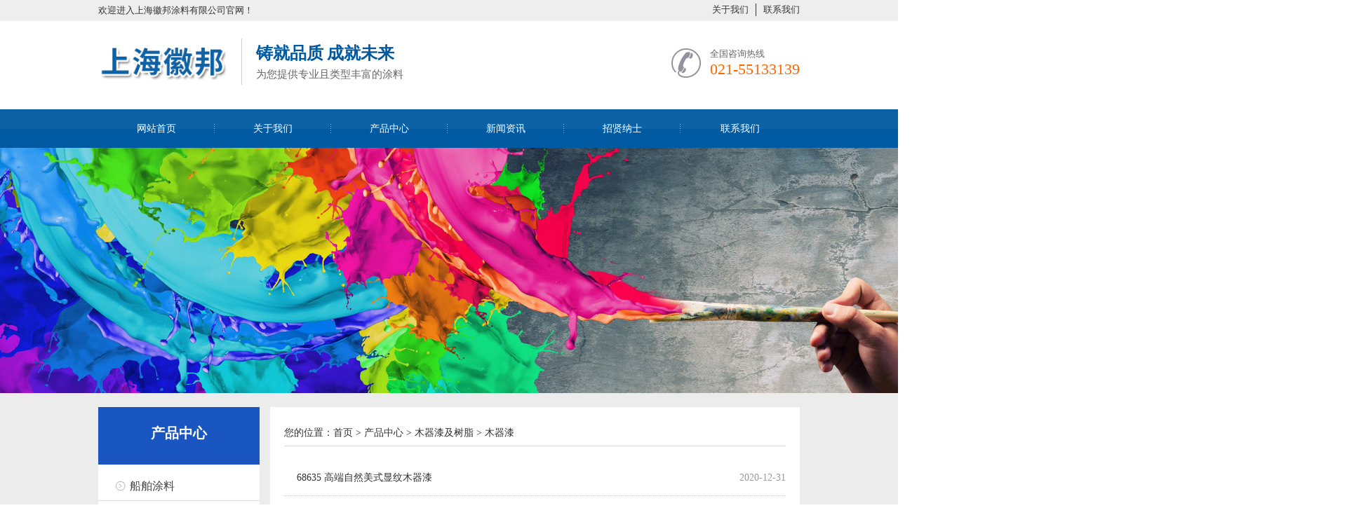

--- FILE ---
content_type: text/html; Charset=gb2312
request_url: http://shanghaihuibang.com/list/?39_1.html
body_size: 4529
content:
<!DOCTYPE html PUBLIC "-//W3C//DTD XHTML 1.0 Transitional//EN" "http://www.w3.org/TR/xhtml1/DTD/xhtml1-transitional.dtd">
<html xmlns="http://www.w3.org/1999/xhtml">
<head id="Head1">
<meta http-equiv="Content-Type" content="text/html; charset=gb2312" />
<title>木器漆-上海徽邦涂料有限公司</title>
<meta name="Keywords" content="工业涂料" >
<meta name="Description" content="上海徽邦涂料有限公司是国内知名的水性涂料、水性漆、船舶油漆和重防腐等油漆生产厂家。" >
<link href="/Templates/0086PHP转asp/css/common.css" rel="stylesheet" type="text/css" />
<link href="/Templates/0086PHP转asp/css/style.css" rel="stylesheet" type="text/css" />
<link href="/Templates/0086PHP转asp/css/temp.css" rel="stylesheet" type="text/css" />
<script type="text/javascript" src="/Templates/0086PHP转asp/js/1.9.1jquery.min.js"></script>
<script type="text/javascript" src="/Templates/0086PHP转asp/js/ajax.js"></script>
</head>
<body class="navbg5">
<!--Header:Start-->
<div class="header">
  <div class="header_top">
    <div class="container">
      <p> 欢迎进入上海徽邦涂料有限公司官网！</p>
      <ul>
        <li><a href="/about/?21.html">关于我们</a></li>
    
        <li class="last"><a href="/about/?22.html">联系我们</a></li>
      </ul>
    </div>
  </div>
  <div class="header_center">
    <h1> <a href="/" title="上海徽邦涂料有限公司"> <img src="/upLoad/slide/month_2101/202101130906185991.png" alt="上海徽邦涂料有限公司" style="max-width:188px;max-height:83px;"></a></h1>
    <h2> <p>铸就品质 成就未来<em>为您提供专业且类型丰富的涂料</em></p></h2>
    <div class="phone">
      <p> 全国咨询热线</p>
      <span> 021-55133139</span> </div>
  </div>
  <div class="header_nav">
    <div class="container" id="nav">
      <ul>
        <li><a href="/">网站首页</a></li>
        
        <li class="bg19"><a href="/about/?21.html">关于我们</a></li>
        
        <li class="bg5"><a href="/list/?5_1.html">产品中心</a></li>
        
        <li class="bg1"><a href="/list/?1_1.html">新闻资讯</a></li>
        
        <li class="bg11"><a href="/list/?11_1.html">招贤纳士</a></li>
        
        <li class="bg22"><a href="/about/?22.html">联系我们</a></li>
        
      </ul>
    </div>
  </div>
  <script>
        nav("nav")
      
    </script> 
</div>


<!--Header:End--> 
<!--Content:Start-->
<div class="topadcs" > <p><img src="/upLoad/image/20210111/16103323133345823.jpg" title="4.jpg" alt="4.jpg"/></p></div>
<div class="cpMain">
  <div class="container">
    <script src="/Templates/0086PHP转asp/js/jquery-1.6.4.min.js" type="text/javascript"></script>
<script type="text/javascript" src="/Templates/0086PHP转asp/js/dropdownMenu.js"></script>
<link href="/Templates/0086PHP转asp/css/public.css" rel="stylesheet" type="text/css" media="screen" />
<script type="text/javascript">
		$(document).ready(function() {
			

			var menuids = ["suckertree1"] //Enter id(s) of SuckerTree UL menus, separated by commas

			  function buildsubmenus() {
				  for (var i = 0; i < menuids.length; i++) {
					  var ultags = document.getElementById(menuids[i]).getElementsByTagName("ul")
					  for (var t = 0; t < ultags.length; t++) {
						  ultags[t].parentNode.getElementsByTagName("a")[0].className = "subfolderstyle"
						  ultags[t].parentNode.onmouseover = function () {
							  this.getElementsByTagName("ul")[0].style.display = "block"
						  }
						  ultags[t].parentNode.onmouseout = function () {
							  this.getElementsByTagName("ul")[0].style.display = "none"
						  }
					  }
				  }
			  }

			  buildsubmenus();
		});
	</script>
<div class="nlist">
      <h4  class="nt nt1">
      
      <a href='/list/?5_1.html'>产品中心</a>
      
        <p></p>
      </h4>
      <ul id="suckertree1">
    
    <li >
      <a href='/list/?6_1.html'>船舶涂料</a>
      <ul id="sitemap_ul" style="display:none;">
      
<li><a style="background:none;" href="/list/?46_1.html">车间底漆</a></li>

<li><a style="background:none;" href="/list/?47_1.html">防污漆</a></li>

<li><a style="background:none;" href="/list/?48_1.html">油性漆</a></li>

<li><a style="background:none;" href="/list/?49_1.html">酚醛漆</a></li>

<li><a style="background:none;" href="/list/?50_1.html">沥青系涂料</a></li>

<li><a style="background:none;" href="/list/?51_1.html">醇酸漆</a></li>

<li><a style="background:none;" href="/list/?52_1.html">氯化橡胶漆</a></li>

<li><a style="background:none;" href="/list/?53_1.html">环氧漆</a></li>

<li><a style="background:none;" href="/list/?54_1.html">聚氨酯漆</a></li>

<li><a style="background:none;" href="/list/?55_1.html">丙烯酸漆</a></li>

<li><a style="background:none;" href="/list/?56_1.html">耐高温涂料</a></li>

<li><a style="background:none;" href="/list/?57_1.html">其他产品</a></li>

      </ul>
    </li>
    
    <li >
      <a href='/list/?7_1.html'>工业涂料</a>
      <ul id="sitemap_ul" style="display:none;">
      
<li><a style="background:none;" href="/list/?43_1.html">底漆</a></li>

<li><a style="background:none;" href="/list/?44_1.html">面漆</a></li>

<li><a style="background:none;" href="/list/?45_1.html">磁漆</a></li>

      </ul>
    </li>
    
    <li >
      <a href='/list/?20_1.html'>重防腐涂料</a>
      <ul id="sitemap_ul" style="display:none;">
      
      </ul>
    </li>
    
    <li >
      <a href='/list/?36_1.html'>水性涂料</a>
      <ul id="sitemap_ul" style="display:none;">
      
<li><a style="background:none;" href="/list/?40_1.html">内外墙漆</a></li>

<li><a style="background:none;" href="/list/?41_1.html">防锈漆</a></li>

<li><a style="background:none;" href="/list/?42_1.html">防水/防火漆</a></li>

      </ul>
    </li>
    
    <li >
      <a href='/list/?37_1.html'>木器漆及树脂</a>
      <ul id="sitemap_ul" style="display:none;">
      
<li><a style="background:none;" href="/list/?39_1.html">木器漆</a></li>

<li><a style="background:none;" href="/list/?38_1.html">树脂及辅料</a></li>

      </ul>
    </li>
    
  </ul>
      <dl class="dphone">
        <dt></dt>
        <dd> <span>免费咨询热线</span>
          <p>021-55133139<p>
        </dd>
      </dl>
      <h4 class="t05"> 相关资讯</h4>
      <div class="t05_cons1">
        <ul>
        
          <li><a href="/content/?563.html" target="_blank" title="2021年第四季度检测报告"> 2021年第四季度检测报告</a></li>
        
          <li><a href="/content/?562.html" target="_blank" title="2021年第三季度检测报告"> 2021年第三季度检测报告</a></li>
        
          <li><a href="/content/?561.html" target="_blank" title="2021第二季度检测报告"> 2021第二季度检测报告</a></li>
        
          <li><a href="/content/?560.html" target="_blank" title="2021年第1季度检测报告"> 2021年第1季度检测报告</a></li>
        
          <li><a href="/content/?555.html" target="_blank" title="安徽徽邦漆业有限公司信息公开一览表"> 安徽徽邦漆业有限公司信息公开一...</a></li>
        
          <li><a href="/content/?545.html" target="_blank" title="如何分辨涂料的好坏？"> 如何分辨涂料的好坏？</a></li>
        
          <li><a href="/content/?544.html" target="_blank" title="好涂料需要有哪些特征？"> 好涂料需要有哪些特征？</a></li>
        
          <li><a href="/content/?543.html" target="_blank" title="水性漆干后防水吗？"> 水性漆干后防水吗？</a></li>
        
          <li><a href="/content/?542.html" target="_blank" title="重防腐涂料涂装施工控制要点"> 重防腐涂料涂装施工控制要点</a></li>
        
          <li><a href="/content/?541.html" target="_blank" title="水性漆工艺大揭秘"> 水性漆工艺大揭秘</a></li>
                    
        </ul>
      </div>
    </div>
    <div class="cpright">
      <div class="rtop">
        <h5> <a>木器漆</a></h5>
        <span><em>您的位置：</em><a href="/">首页</a>   <b>&gt;</b> <a href="/list/?5_1.html">产品中心</a> <b>&gt;</b> <a href="/list/?37_1.html">木器漆及树脂</a> <b>&gt;</b> <a href="/list/?39_1.html">木器漆</a></span> </div>
      <div class="newsListn">
        <ul>
          
          <li><a href="/content/?347.html" target="_blank" title="68635 高端自然美式显纹木器漆"> 68635 高端自然美式显纹木器漆</a><span class="last">2020-12-31</span></li>
           
          <li><a href="/content/?346.html" target="_blank" title="68633 开心宝贝儿童健康木器漆"> 68633 开心宝贝儿童健康木器漆</a><span class="last">2020-12-31</span></li>
           
          <li><a href="/content/?345.html" target="_blank" title="68632 金装清味五合一PU木器漆"> 68632 金装清味五合一PU木器漆</a><span class="last">2020-12-31</span></li>
           
          <li><a href="/content/?344.html" target="_blank" title="68631 高端橱柜木器面漆"> 68631 高端橱柜木器面漆</a><span class="last">2020-12-31</span></li>
           
          <li><a href="/content/?343.html" target="_blank" title="68630 高端着色木器漆"> 68630 高端着色木器漆</a><span class="last">2020-12-31</span></li>
           
          <li><a href="/content/?342.html" target="_blank" title="68629 高端NC哑光清木器漆"> 68629 高端NC哑光清木器漆</a><span class="last">2020-12-31</span></li>
           
          <li><a href="/content/?341.html" target="_blank" title="68628 高端NC耐黄特清底木器漆"> 68628 高端NC耐黄特清底木器漆</a><span class="last">2020-12-31</span></li>
           
          <li><a href="/content/?340.html" target="_blank" title="68627 高端NC耐黄白色木器漆"> 68627 高端NC耐黄白色木器漆</a><span class="last">2020-12-31</span></li>
           
          <li><a href="/content/?339.html" target="_blank" title="68625 高端PU有色透明木器漆"> 68625 高端PU有色透明木器漆</a><span class="last">2020-12-31</span></li>
           
          <li><a href="/content/?338.html" target="_blank" title="清味木器漆"> 清味木器漆</a><span class="last">2020-12-31</span></li>
           
          <li><a href="/content/?337.html" target="_blank" title="环保木器漆"> 环保木器漆</a><span class="last">2020-12-30</span></li>
           
          <li><a href="/content/?336.html" target="_blank" title="儿童清味木器漆"> 儿童清味木器漆</a><span class="last">2020-12-30</span></li>
           
        </ul>
        <div class="clear"> </div>
        <div style="margin-top:20px"> 
          <div class='pagingNav'>
            <p></p>
            <div class="uls fr"><span> 共2 页 页次:1/2 页</span><span class='nolink'>首页</span><span class='nolink'>上一页</span><span><font color='#ffffff'>1</font></span><a href="?39_2.html">2</a><a href='?39_2.html'>下一页</a><a href='?39_2.html'>尾页</a> 转到 <SELECT NAME="select" ONCHANGE="var jmpURL=this.options[this.selectedIndex].value ; if(jmpURL!='') {window.location=jmpURL;} else {this.selectedIndex=0 ;}" ><option value=?39_1.html   selected=selected>1</option><option value=?39_2.html  >2</option></SELECT></div>
          </div>
        </div>
      </div>
    </div>
    <div class="clear"> </div>
  </div>
</div>
<!--Content:End--> 
<!--Footer:Start-->

 <script type="text/javascript" src="/inc/Mbsc_Statistics.asp"></script><div class="footer">
  <div class="f_nav">
    <div class="container" id="f_nav">
      <ul>
        <li><a href="/">网站首页</a></li>
         
        <li><a href="/about/?21.html">关于我们</a></li>
         
        <li><a href="/list/?5_1.html">产品中心</a></li>
         
        <li><a href="/list/?1_1.html">新闻资讯</a></li>
         
        <li><a href="/list/?11_1.html">招贤纳士</a></li>
         
        <li><a href="/about/?22.html">联系我们</a></li>
        
      </ul>
    </div>
    <script>
            nav("f_nav")
        </script> 
  </div>
  <div class="f_center">
    <h2> <a href="/"> <img src="/upLoad/slide/month_2101/202101130906185991.png" width="188" height="83"></a></h2>
    <div class="info">
      <p> 全国咨询热线：021-55133139</p>
      
      <p> 公司地址：上海市金山区漕泾镇亭卫公路3688号3幢245室</p>
    </div>
    <div class="ewm"><img src="/upLoad/image/20210107/16100015528503218.jpg" width="112" height="112" title="huibang.jpg" alt="huibang.jpg"/> <em>关注公众微信号</em></div><div class="ewm"><img src="/upLoad/image/20210107/16099994668045225.jpg" width="112" height="112" title="huibang.jpg" alt="huibang.jpg"/> <em>移动端，扫扫更精彩</em></div>
  </div>
  <div class="f_btm">
    <div class="container">
      <p> Copyright 2020 All Right Reserved  <script type="text/javascript">document.write(unescape("%3Cspan id='cnzz_stat_icon_1279598444'%3E%3C/span%3E%3Cscript src='https://v1.cnzz.com/z_stat.php%3Fid%3D1279598444%26show%3Dpic1' type='text/javascript'%3E%3C/script%3E"));</script>    备案号：<a style="color:#ffffff;" href="http://beian.miit.gov.cn/">沪ICP备2023023793号-1</a></p>
    </div>
  </div>
</div>


<!--Footer:End-->

</body>
</html>


--- FILE ---
content_type: text/css
request_url: http://shanghaihuibang.com/Templates/0086PHP%E8%BD%ACasp/css/common.css
body_size: 3010
content:
@charset "utf-8";

/*reset*/

/* CSS reset for c_b */
body, div, dl, dt, dd, ul, ol, li, h1, h2, h3, h4, h5, h6, pre, form, fieldset, input, textarea, p, blockquote, th, td {
	margin: 0;
	padding: 0;
}
body {
	font-family: "微软雅黑"!important;
	font: 14px Microsoft YaHei!important;
	line-height: 24px;
}
table {
	border-collapse: collapse;
	border-spacing: 0;
}
table th, table td {
	padding: 5px;
}
fieldset, img {
	border: 0;
}
address, caption, cite, code, dfn, em, th, var {
	font-style: normal;
	font-weight: normal;
}
ol, ul {
	list-style: none;
}
ception, th {
	text-align: left;
}
q:before, q:after {
	content: '';
}
abbr, acronym {
	border: 0;
}
a {
	color: #666;
	text-decoration: none;
}  /*for ie f6n.net*/
a:focus {
	outline: none;
} /*for ff f6n.net*/
a:hover {
	text-decoration: underline;
}
/*定位*/
.tl {
	text-align: left;
}
.tc {
	text-align: center;
}
.tr {
	text-align: right;
}
.bc {
	margin-left: auto;
	margin-right: auto;
}
.fl {
	float: left;
	display: inline;
}
.fr {
	float: right;
	display: inline;
}
.zoom {
	zoom: 1
}
.hidden {
	visibility: hidden;
}
.vam {
	vertical-align: middle;
}
.clear {
	clear: both;
	height: 0;
	line-height: 0;
	font-size: 0;
}
p {
	word-spacing: -1.5px;
}
 -moz-box-sizing:content-box;
-webkit-box-sizing:content-box;
box-sizing:content-box;
/*其他*/
.curp {
	cursor: pointer
}
;
/*原reset*/
sup {
	vertical-align: baseline;
}
sub {
	vertical-align: baseline;
}
input, button, textarea, select, optgroup, option {
	font-family: inherit;
	font-size: inherit;
	font-style: inherit;
	font-weight: inherit;
}
input, button, textarea, select {
*font-size:100%;
}
input, select {
	vertical-align: middle;
}
body {
	font: 12px/1.231 arial, helvetica, clean, sans-serif;
}
select, input, button, textarea, button {
	font: 99% arial, helvetica, clean, sans-serif;
}
table {
	font-size: inherit;
	font: 100%;
	border-collapse: collapse;
}
pre, code, kbd, samp, tt {
	font-family: monospace;
*font-size:108%;
	line-height: 100%;
}
/*title*/
h1 {
	font-size: 32px;
}
h2 {
	font-size: 26px;
}
h3 {
	font-size: 20px;
}
h4 {
	font-size: 14px;
}
h5 {
	font-size: 12px;
}
h6 {
	font-size: 10px;
}
#roll_top, #fall, #ct {
	position: relative;
	cursor: pointer;
	height: 59px;
	width: 20px
}
#roll_top {
	background: url(../img/top.gif) no-repeat
}
#fall {
	background: url(../img/top.gif) no-repeat 0 -80px
}
#ct {
	background: url(../img/top.gif) no-repeat 0 -40px
}
#roll {
	display: block;
	width: 20px;
	margin-right: -485px;
	position: fixed;
	right: 46%;
	top: 80%;
	_margin-right: -485px;
	_position: absolute;
_top:expression(eval(document.documentElement.scrollTop+document.documentElement.clientHeight*0.8));
	z-index: 100;
}
/*end reset*/



/* CSS Document */
body {
	background-color: #fff;
	overflow-x: hidden;
	color: #666;
	font-size: 12px;
	font-family: "微软雅黑";
	position: relative;
}/*网站字体颜色*/
.header, .content, .footer, .container {
	margin-left: auto;
	margin-right: auto;
	width: 1000px;
}
/*页眉*/
.header {
	width: 100%;
	overflow: hidden;
	background-color: #fff;
}
.header_top {
	overflow: hidden;
	width: 100%;
	height: 30px;
	background-color: #eee;
}
.header_top p {
	float: left;
	line-height: 30px;
	font-size: 13px;
	color: #333;
}
.header_top ul {
	overflow: hidden;
	float: right;
	margin-top: 5px;
}
.header_top li {
	float: left;
	font-size: 13px;
	color: #333;
	padding: 0 10px;
	border-right: 1px solid #333;
}
.header_top li.last {
	border: none;
	padding-right: 0;
}
.header_center {
	overflow: hidden;
	width: 1000px;
	margin: 0 auto;
	height: 126px;
}
.header_center h1 {
	float: left;
	margin-top: 14px;
}
.header_center h2 {
	float: left;
	padding: 5px 0;
	margin-top: 25px;
	padding-left: 20px;
	border-left: 1px solid #d2d2d2;
	font-size: 24px;
	color: #005aa1;
	margin-left: 20px;
}
.header_center h2 em {
	display: block;
	font-size: 15px;
	color: #666;
	margin-top: 5px;
}
.header_center .phone {
	overflow: hidden;
	float: right;
	margin-top: 38px;
	padding-left: 55px;
	background: url(../img/phone.png) no-repeat left center;
}
.header_center .phone p {
	font-size: 13px;
	color: #666;
}
.header_center .phone span {
	display: block;
	font-size: 22px;
	color: #ff6600;
}
.header_nav {
	overflow: hidden;
	width: 100%;
	height: 55px;
	background: url(../img/nav.png) left top repeat-x;
	line-height: 55px;
}
.header_nav ul {
	overflow: hidden;
	width: 100%;
}
.header_nav li {
	float: left;
	font-size: 14px;
	background: url(../img/nav_b.png) no-repeat right center;
}
.header_nav li a {
	text-decoration: none;
	display: block;
	color: #fff;
}
.header_nav li:last-child {
	background: none
}
.header_nav li.cur, .header_nav li:hover {
	background: url(../img/nav_c.png) repeat-x left top;
}
.footer {
	overflow: hidden;
	width: 100%;
	background-color: #26272a;
}
.footer .f_nav {
	overflow: hidden;
	width: 100%;
	height: 50px;
	background-color: #313236;
}
.footer .f_nav ul {
	overflow: hidden;
	width: 100%;
}
.footer .f_nav li {
	float: left;
	font-size: 14px;
	height: 48px;
	border-top: 2px solid #313236;
	background: url(../img/nav_b.png) right center no-repeat;
	line-height: 48px;
}
.footer .f_nav li a {
	color: #fff;
	text-decoration: none;
	display: block
}
.footer .f_nav li:last-child {
	background: none
}
.footer .f_nav li:hover {
	border-color: #f07f1b;
}
.footer .f_nav li:hover a {
	color: #f07f1b;
}
.footer .f_center {
	overflow: hidden;
	width: 1000px;
	margin: 0 auto;
}
.footer .f_center h2 {
	float: left;
	margin-top: 65px;
}
.footer .f_center .info {
	overflow: hidden;
	float: left;
	margin-top: 80px;
	margin-left: 35px;
}
.footer .f_center .info p {
	font-size: 13px;
	color: #c3c3c3;
	line-height: 32px;
}
.footer .f_center .ewm {
	overflow: hidden;
	float: right;
	margin-left: 20px;
	margin-top: 55px;
}
.footer .f_center .ewm img {
	display: block;
	margin-bottom: 10px;
}
.footer .f_center .ewm em {
	display: block;
	text-align: center;
	font-size: 13px;
	color: #c3c3c3;
}
.footer .f_btm {
	overflow: hidden;
	width: 100%;
	height: 40px;
	border-top: 1px solid #313236;
	margin-top: 40px;
}
.footer .f_btm p {
	float: left;
	line-height: 40px;
	color: #858585;
	font-size: 13px;
}
.footer .f_btm .container>a {
	float: right;
	margin-top: 12px;
	color: #858585;
	font-size: 13px;
}

#w_wbox-1527064373796 {
    height: 554px;position: relative;
}
.w_wbox {
    margin: 0;
    padding: 0;
    width: 100%;
    height: 100%;
}
#w_wbox-1527064373796 .p_wbox {
    background-image: url(../images/service_03.jpg);
    background-image-part-image: url(../images/service_03.jpg);
}
#w_img-1527064533912 {
    position: absolute;
    top: 57px;
    left: 570px;
    z-index: 1;
    width: 787px;
    height: 118px;
}
#w_img-1527064533912 .p_link001 {
    height: calc(100%);width: 100%;
}
.w_img-001 .p_dimage {
    padding: 0;
    border-width: 0px;
    border-style: solid;
    border-color: rgba(228,228,228,1);
    background-color: transparent;
    overflow: hidden;
}
#w_common_text-1527064533948 {
    position: absolute;
    top: 71px;
    left: 594px;
    z-index: 2;
    width: 316px;
    height: 47px;
}
#w_common_text-1527064533956 {
    position: absolute;
    top: 78px;
    left: 959px;
    z-index: 3;
    width: 332px;
    height: 40px;
}
#w_img-1527064533963 {
    position: absolute;
    top: 94.5px;
    left: 928px;
    z-index: 4;
    width: 6px;
    height: 6px;
}
#w_img-1527064533963 >div {
    animation-fill-mode: both;
}
#w_img-1527064795745 {
    position: absolute;
    top: 236px;
    left: 357px;
    z-index: 5;
    width: 1195px;
    height: 205px;
}
#w_common_text-1527064919704 {
    position: absolute;
    top: 466px;
    left: 339px;
    z-index: 6;
    width: 238px;
    height: 23px;
}
#w_common_text-1527064960806 {
    position: absolute;
    top: 466.5px;
    left: 668px;
    z-index: 7;
    width: 238px;
    height: 23px;
}
#w_common_text-1527064974356 {
    position: absolute;
    top: 466.5px;
    left: 1014px;
    z-index: 8;
    width: 238px;
    height: 23px;
}
#w_common_text-1527064992421 {
    position: absolute;
    top: 466px;
    left: 1337px;
    z-index: 9;
    width: 238px;
    height: 23px;
}
#w_img-1527064533963 >div {
    animation-fill-mode: both;
}
.reset_style {
    font-family: Microsoft Yahei,Arial,Verdana,sans-serif;
    color: #707070;
    line-height: normal;
    word-wrap: break-word;
    word-break: break-all;
    font-size: 12px;
}
.e_wbox {
    margin: 0;
    padding: 0;
    width: inherit;
    height: inherit;
    background-repeat: no-repeat;
    background-position: center center;
    background-size: auto auto;
}

--- FILE ---
content_type: text/css
request_url: http://shanghaihuibang.com/Templates/0086PHP%E8%BD%ACasp/css/public.css
body_size: 784
content:
@charset "gb2312";
/* CSS Document */

/*通用定义属性*/
ul,li{list-style-type:none;}
div,span,ul,ol,li,p,h1,h2,h3,h4,h5,h6,form{margin:0px;padding:0px;}
img {border:0px;}
body{margin:0 auto;font-family:宋体;font-size:12px;background:#fff;}
a {color:#333;text-decoration:none;}
a:hover {color:#ff0000;text-decoration:underline;}
.fl {float:left;}
.fr {float:right;}
.cl{clear:both;}
/*顶部logo*/


/*首页*/


.suckerdiv{ width:220px;border-bottom:0px solid #e4e4e4 !important;border-bottom:1px solid #e4e4e4;}
.suckerdiv ul{ margin:0px; padding:0px; list-style-type:none; border-bottom:1px solid #e4e4e4 !important;border-bottom:0px solid #e4e4e4;}
.suckerdiv ul li{ width:220px;position: relative;background:url(menu_bg.jpg) repeat-x;}
.suckerdiv ul li ul{ left: 219px; position: absolute; width: 219px; top: 0; display: none; background:url(menu_bg.jpg) repeat-x;}
.suckerdiv ul li ul li {background:url(menu_bg.jpg) repeat-x;}
.suckerdiv ul li ul li ul{ left:219px;}
.suckerdiv ul li a{display: block; color: black; text-decoration: none; padding: 7px 7px; border:1px solid #e4e4e4; border-bottom: 0;}
.suckerdiv ul li a:visited{ color: black;background:url(menu_bg.jpg) repeat-x;}
.suckerdiv ul li a:hover{ color:#000; text-decoration:none;background-color:#e4e4e4;}
.suckerdiv .subfolderstyle{ background: url(arrow-list.gif) no-repeat center right;}
* html .suckerdiv ul li { float: left; height: 1%;  }
* html .suckerdiv ul li a { height: 1%; }



--- FILE ---
content_type: application/javascript
request_url: http://shanghaihuibang.com/Templates/0086PHP%E8%BD%ACasp/js/dropdownMenu.js
body_size: 1181
content:
// JavaScript Document
$.fn.extend({
	allenMenu: function() {
		$(this).children('ul').children('li').hover(
			function() {
				if(!$(this).children('ul').hasClass('focus')) {
					$(this).addClass('focus');
					$(this).children('ul:first').stop(true, true).animate({ height:'show' }, 'fast');
				}
			},
			function() {
				$(this).removeClass('focus');
				$(this).children('ul:first').stop(true, true).animate({ height:'hide', opacity:'hide' }, 'slow');
			}
		);
		$(this).children('ul').children('li').children('ul').hover(
			function() {
				$(this).addClass('focus');
			},
			function() {
				$(this).removeClass('focus');
			}
		);
	}
});

$.fn.extend({
	allenSlide: function() {
		var ads = $(this).find('ul:first li');
		var name = $(this).attr('id');
		var n = ads.length;
		var w = ads.width();
		var h = ads.height();
		var clicked = false;
		var t = 4000;
		var lt = 5000;
		var speed = 'slow';
		var curPage = 0;
		
		//$(this).children('ul:first').append($(this).find('ul:first li:first').clone());
		
		//$(this).width(w).height(h);
		$(this).css('overflow', 'hidden');
		$(this).css('position', 'relative');
		$(this).children('ul:first').width(w * (n + 1));
		var pages = $('<div class="slide-page"></div>');
		for(var i = 1; i <= n; i++) {
			var el = $('<a href="#" id="' + name + '-page-' + i + '">' + i + '</a>');
			eval('el.click(function(){ clicked = true; slideTo(' + i + '); return false; });');
			pages.append(el);
		}
		$(this).append(pages);
		$('#' + name + '-page-1').parent().addClass('on');
		autoSlide();
		
		/* Fade Version
		*/
		function slideTo(page) {
			curPage = page;
			var ml = -1 * w * (page - 1);
			$('#' + name).find('li:eq('+(curPage-1)+')').stop();
			if(page > n) {
				page = 1;
				curPage = 1;
			}
			$('#' + name).find('li').each(function() {
				if($(this).css("display") != "none") {
					//$(this).css('z-index', '2');
					$(this).fadeOut(speed);
				}
			});
			//$('#' + name).find('li:eq('+(page-1)+')').css('z-index', '1');
			$('#' + name).find('li:eq('+(page-1)+')').fadeIn(speed);
			$('#' + name).find('.slide-page > a').removeClass('on');
			$('#' + name + '-page-' + curPage).addClass('on');
		}

		/* Slide Version
		function slideTo(page) {
			curPage = page;
			var ml = -1 * w * (page - 1);
			$('#' + name).children('ul:first').stop();
			if(page > n) {
				curPage = 1;
			} else if(page == 2 && !clicked) {
				$('#' + name).children('ul:first').css('margin-left', '0px');
			}
			$('#' + name).children('ul:first').animate({ marginLeft: ml }, speed);
			$('#' + name).find('.slide-page > a').removeClass('on');
			$('#' + name + '-page-' + curPage).addClass('on');
		}
		*/
		
		function autoSlide() {
			var tp = curPage;
			if(!clicked) {
				slideTo(tp + 1);
				eval('setTimeout(function() { autoSlide(); }, ' + t + ');');
			} else {
				clicked = false;
				eval('setTimeout(function() { autoSlide(); }, ' + lt + ');');
			}
		}

	}
});